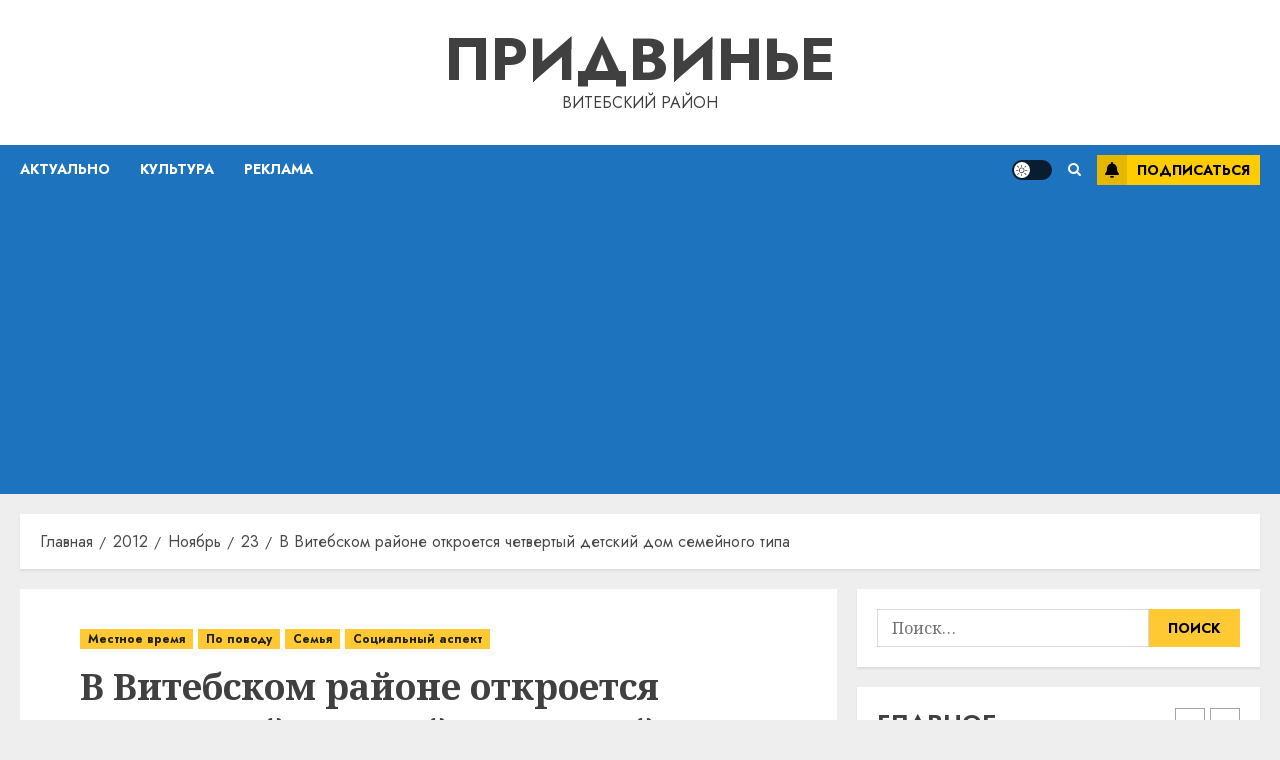

--- FILE ---
content_type: text/html; charset=utf-8
request_url: https://www.google.com/recaptcha/api2/aframe
body_size: 264
content:
<!DOCTYPE HTML><html><head><meta http-equiv="content-type" content="text/html; charset=UTF-8"></head><body><script nonce="rr7gEbWIdfgazxfheuEi0Q">/** Anti-fraud and anti-abuse applications only. See google.com/recaptcha */ try{var clients={'sodar':'https://pagead2.googlesyndication.com/pagead/sodar?'};window.addEventListener("message",function(a){try{if(a.source===window.parent){var b=JSON.parse(a.data);var c=clients[b['id']];if(c){var d=document.createElement('img');d.src=c+b['params']+'&rc='+(localStorage.getItem("rc::a")?sessionStorage.getItem("rc::b"):"");window.document.body.appendChild(d);sessionStorage.setItem("rc::e",parseInt(sessionStorage.getItem("rc::e")||0)+1);localStorage.setItem("rc::h",'1769177436102');}}}catch(b){}});window.parent.postMessage("_grecaptcha_ready", "*");}catch(b){}</script></body></html>